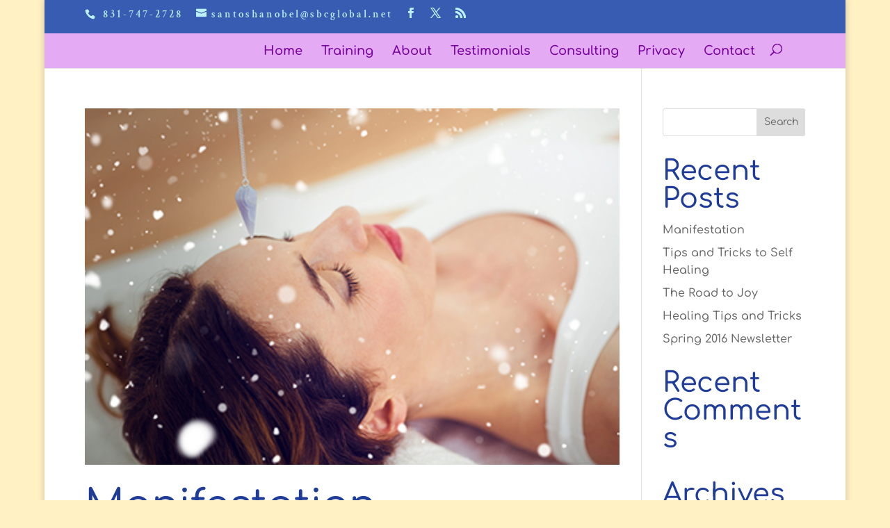

--- FILE ---
content_type: text/plain
request_url: https://www.google-analytics.com/j/collect?v=1&_v=j102&a=1211613522&t=pageview&_s=1&dl=https%3A%2F%2Freimaging.com%2Fauthor%2Fadmin%2F&ul=en-us%40posix&dt=admin%20-%20Reimaging&sr=1280x720&vp=1280x720&_u=IEBAAEABAAAAACAAI~&jid=271031400&gjid=1637799794&cid=87569504.1768967282&tid=UA-82860875-1&_gid=1679774461.1768967282&_r=1&_slc=1&z=1086609777
body_size: -450
content:
2,cG-QLKEQ9NQGS